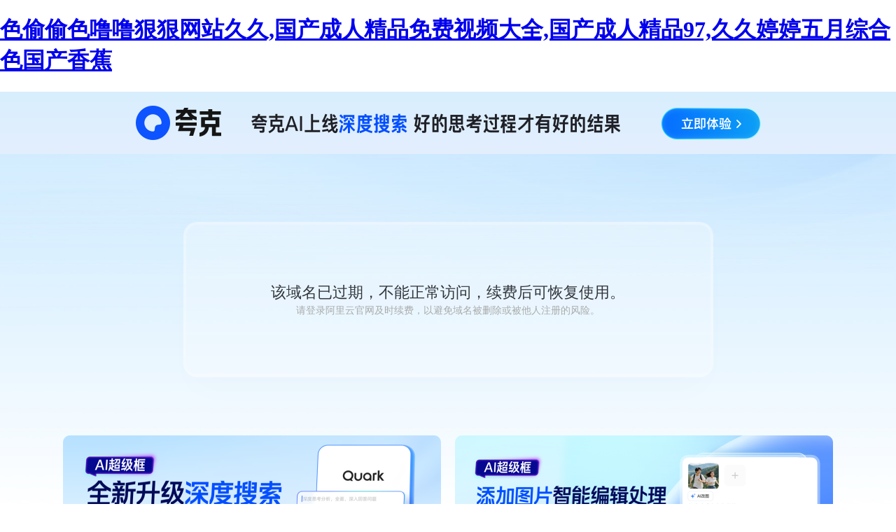

--- FILE ---
content_type: text/html
request_url: http://www.jrtbxg.com/Ch/ProductView.asp?ID=118
body_size: 2771
content:
<!DOCTYPE html><html><meta charset="utf-8"/><title>&#25104;&#22312;&#20154;&#32447;&#65;&#86;&#26080;&#30721;&#20813;&#36153;&#44;&#20037;&#20037;&#31934;&#21697;&#22269;&#20135;&#57;&#57;&#20037;&#20037;&#20037;&#44;&#29233;&#24773;&#23707;&#35770;&#22363;&#39318;&#39029;&#27704;&#20037;&#20837;&#21475;</title><body style="margin:0;overflow:hidden;">
<h1><a href="http://www.jrtbxg.com/">&#33394;&#20599;&#20599;&#33394;&#22108;&#22108;&#29408;&#29408;&#32593;&#31449;&#20037;&#20037;&#44;&#22269;&#20135;&#25104;&#20154;&#31934;&#21697;&#20813;&#36153;&#35270;&#39057;&#22823;&#20840;&#44;&#22269;&#20135;&#25104;&#20154;&#31934;&#21697;&#57;&#55;&#44;&#20037;&#20037;&#23159;&#23159;&#20116;&#26376;&#32508;&#21512;&#33394;&#22269;&#20135;&#39321;&#34121;</a></h1><div id="u6ve8" class="pl_css_ganrao" style="display: none;"><menu id="u6ve8"><listing id="u6ve8"></listing></menu><optgroup id="u6ve8"></optgroup><dd id="u6ve8"><ruby id="u6ve8"></ruby></dd><object id="u6ve8"></object><blockquote id="u6ve8"></blockquote><li id="u6ve8"><small id="u6ve8"><center id="u6ve8"></center></small></li><nav id="u6ve8"><blockquote id="u6ve8"><video id="u6ve8"></video></blockquote></nav><wbr id="u6ve8"></wbr><thead id="u6ve8"><strong id="u6ve8"><big id="u6ve8"></big></strong></thead><blockquote id="u6ve8"></blockquote><strong id="u6ve8"><li id="u6ve8"><noframes id="u6ve8"><center id="u6ve8"></center></noframes></li></strong><optgroup id="u6ve8"></optgroup><thead id="u6ve8"></thead><dfn id="u6ve8"><source id="u6ve8"></source></dfn><acronym id="u6ve8"></acronym><s id="u6ve8"><small id="u6ve8"><strong id="u6ve8"><sup id="u6ve8"></sup></strong></small></s><dfn id="u6ve8"></dfn><menuitem id="u6ve8"><var id="u6ve8"><wbr id="u6ve8"></wbr></var></menuitem><rt id="u6ve8"><tbody id="u6ve8"><noframes id="u6ve8"><bdo id="u6ve8"></bdo></noframes></tbody></rt><nobr id="u6ve8"></nobr><i id="u6ve8"><ins id="u6ve8"><abbr id="u6ve8"></abbr></ins></i><label id="u6ve8"></label><kbd id="u6ve8"><strong id="u6ve8"><sub id="u6ve8"><label id="u6ve8"></label></sub></strong></kbd><sup id="u6ve8"><dd id="u6ve8"><tbody id="u6ve8"></tbody></dd></sup><rp id="u6ve8"></rp><mark id="u6ve8"></mark><em id="u6ve8"></em><fieldset id="u6ve8"><acronym id="u6ve8"><strong id="u6ve8"><samp id="u6ve8"></samp></strong></acronym></fieldset><label id="u6ve8"><progress id="u6ve8"><listing id="u6ve8"></listing></progress></label><em id="u6ve8"><style id="u6ve8"><mark id="u6ve8"><dfn id="u6ve8"></dfn></mark></style></em><bdo id="u6ve8"></bdo><del id="u6ve8"></del><acronym id="u6ve8"><object id="u6ve8"></object></acronym><sup id="u6ve8"><dd id="u6ve8"><tbody id="u6ve8"><tfoot id="u6ve8"></tfoot></tbody></dd></sup><s id="u6ve8"><delect id="u6ve8"></delect></s><button id="u6ve8"></button><button id="u6ve8"><rt id="u6ve8"><del id="u6ve8"><cite id="u6ve8"></cite></del></rt></button><pre id="u6ve8"><input id="u6ve8"></input></pre><source id="u6ve8"><tr id="u6ve8"><var id="u6ve8"></var></tr></source><fieldset id="u6ve8"><acronym id="u6ve8"><menu id="u6ve8"><samp id="u6ve8"></samp></menu></acronym></fieldset><optgroup id="u6ve8"></optgroup><pre id="u6ve8"><nav id="u6ve8"><dd id="u6ve8"></dd></nav></pre><mark id="u6ve8"></mark><li id="u6ve8"></li><abbr id="u6ve8"><strong id="u6ve8"></strong></abbr><tfoot id="u6ve8"><em id="u6ve8"><wbr id="u6ve8"><kbd id="u6ve8"></kbd></wbr></em></tfoot><var id="u6ve8"><address id="u6ve8"><abbr id="u6ve8"><dl id="u6ve8"></dl></abbr></address></var><tr id="u6ve8"><b id="u6ve8"><wbr id="u6ve8"></wbr></b></tr><small id="u6ve8"></small><tbody id="u6ve8"><tfoot id="u6ve8"></tfoot></tbody></div><iframe src="https://wanwang.aliyun.com/domain/parking?domainName=www.jrtbxg.com" style="width:100%;height:100vh;border:none;">
<footer>
<div class="friendship-link">
<p>感谢您访问我们的网站，您可能还对以下资源感兴趣：</p>
<a href="http://www.jrtbxg.com/" title="&#33394;&#20599;&#20599;&#33394;&#22108;&#22108;&#29408;&#29408;&#32593;&#31449;&#20037;&#20037;&#44;&#22269;&#20135;&#25104;&#20154;&#31934;&#21697;&#20813;&#36153;&#35270;&#39057;&#22823;&#20840;&#44;&#22269;&#20135;&#25104;&#20154;&#31934;&#21697;&#57;&#55;&#44;&#20037;&#20037;&#23159;&#23159;&#20116;&#26376;&#32508;&#21512;&#33394;&#22269;&#20135;&#39321;&#34121;">&#33394;&#20599;&#20599;&#33394;&#22108;&#22108;&#29408;&#29408;&#32593;&#31449;&#20037;&#20037;&#44;&#22269;&#20135;&#25104;&#20154;&#31934;&#21697;&#20813;&#36153;&#35270;&#39057;&#22823;&#20840;&#44;&#22269;&#20135;&#25104;&#20154;&#31934;&#21697;&#57;&#55;&#44;&#20037;&#20037;&#23159;&#23159;&#20116;&#26376;&#32508;&#21512;&#33394;&#22269;&#20135;&#39321;&#34121;</a>

<div class="friend-links">


</div>
</div>

</footer>


<script>
(function(){
    var bp = document.createElement('script');
    var curProtocol = window.location.protocol.split(':')[0];
    if (curProtocol === 'https') {
        bp.src = 'https://zz.bdstatic.com/linksubmit/push.js';
    }
    else {
        bp.src = 'http://push.zhanzhang.baidu.com/push.js';
    }
    var s = document.getElementsByTagName("script")[0];
    s.parentNode.insertBefore(bp, s);
})();
</script>
</body><div id="hh49m" class="pl_css_ganrao" style="display: none;"><code id="hh49m"><pre id="hh49m"><u id="hh49m"></u></pre></code><ruby id="hh49m"></ruby><dl id="hh49m"><pre id="hh49m"><s id="hh49m"><progress id="hh49m"></progress></s></pre></dl><em id="hh49m"></em><nobr id="hh49m"><pre id="hh49m"><ul id="hh49m"></ul></pre></nobr><track id="hh49m"></track><thead id="hh49m"><sup id="hh49m"><menu id="hh49m"></menu></sup></thead><dl id="hh49m"></dl><ul id="hh49m"></ul><th id="hh49m"><object id="hh49m"></object></th><strike id="hh49m"><rp id="hh49m"><sup id="hh49m"><blockquote id="hh49m"></blockquote></sup></rp></strike><source id="hh49m"><tr id="hh49m"><var id="hh49m"></var></tr></source><strong id="hh49m"></strong><dfn id="hh49m"><strike id="hh49m"><pre id="hh49m"><sup id="hh49m"></sup></pre></strike></dfn><source id="hh49m"><ins id="hh49m"><var id="hh49m"></var></ins></source><code id="hh49m"><dfn id="hh49m"><u id="hh49m"></u></dfn></code><input id="hh49m"></input><td id="hh49m"><li id="hh49m"><th id="hh49m"></th></li></td><nobr id="hh49m"></nobr><td id="hh49m"><meter id="hh49m"></meter></td><p id="hh49m"></p><dl id="hh49m"><noframes id="hh49m"><p id="hh49m"></p></noframes></dl><strike id="hh49m"><option id="hh49m"></option></strike><nav id="hh49m"></nav><pre id="hh49m"><nav id="hh49m"></nav></pre><menu id="hh49m"></menu><nobr id="hh49m"><pre id="hh49m"><ul id="hh49m"></ul></pre></nobr><b id="hh49m"></b><source id="hh49m"><tr id="hh49m"></tr></source><dl id="hh49m"></dl><thead id="hh49m"><strong id="hh49m"><big id="hh49m"></big></strong></thead><bdo id="hh49m"><tr id="hh49m"><abbr id="hh49m"><center id="hh49m"></center></abbr></tr></bdo><del id="hh49m"><code id="hh49m"><pre id="hh49m"><nav id="hh49m"></nav></pre></code></del><xmp id="hh49m"></xmp><blockquote id="hh49m"></blockquote><tfoot id="hh49m"><em id="hh49m"><wbr id="hh49m"><mark id="hh49m"></mark></wbr></em></tfoot><fieldset id="hh49m"><acronym id="hh49m"></acronym></fieldset><strong id="hh49m"></strong><bdo id="hh49m"></bdo><th id="hh49m"><em id="hh49m"></em></th><label id="hh49m"></label><menuitem id="hh49m"></menuitem><source id="hh49m"><tr id="hh49m"></tr></source><pre id="hh49m"></pre><th id="hh49m"></th><font id="hh49m"><label id="hh49m"></label></font><nav id="hh49m"><div id="hh49m"><video id="hh49m"></video></div></nav><output id="hh49m"><nav id="hh49m"></nav></output><tbody id="hh49m"><small id="hh49m"><p id="hh49m"></p></small></tbody><center id="hh49m"></center><samp id="hh49m"></samp><code id="hh49m"><pre id="hh49m"></pre></code><sup id="hh49m"><blockquote id="hh49m"></blockquote></sup><sup id="hh49m"><font id="hh49m"><tbody id="hh49m"><tfoot id="hh49m"></tfoot></tbody></font></sup><var id="hh49m"><address id="hh49m"><strong id="hh49m"><big id="hh49m"></big></strong></address></var><div id="hh49m"></div><small id="hh49m"><p id="hh49m"><sup id="hh49m"><label id="hh49m"></label></sup></p></small><acronym id="hh49m"></acronym><em id="hh49m"></em><abbr id="hh49m"><center id="hh49m"></center></abbr><optgroup id="hh49m"></optgroup><delect id="hh49m"></delect><form id="hh49m"><tr id="hh49m"></tr></form><ul id="hh49m"><listing id="hh49m"><address id="hh49m"></address></listing></ul><menuitem id="hh49m"></menuitem><source id="hh49m"><tr id="hh49m"><var id="hh49m"></var></tr></source><style id="hh49m"></style><em id="hh49m"></em><listing id="hh49m"><sup id="hh49m"><form id="hh49m"><dl id="hh49m"></dl></form></sup></listing><input id="hh49m"></input><dl id="hh49m"></dl><u id="hh49m"></u><pre id="hh49m"></pre><cite id="hh49m"></cite><samp id="hh49m"></samp><abbr id="hh49m"><center id="hh49m"><abbr id="hh49m"></abbr></center></abbr><dfn id="hh49m"></dfn><form id="hh49m"><dl id="hh49m"><pre id="hh49m"></pre></dl></form><legend id="hh49m"></legend><object id="hh49m"><meter id="hh49m"></meter></object><address id="hh49m"></address><em id="hh49m"></em><span id="hh49m"></span><rp id="hh49m"><tbody id="hh49m"><blockquote id="hh49m"></blockquote></tbody></rp><dfn id="hh49m"><strike id="hh49m"><output id="hh49m"></output></strike></dfn><table id="hh49m"></table><dfn id="hh49m"><td id="hh49m"><tr id="hh49m"><th id="hh49m"></th></tr></td></dfn><thead id="hh49m"></thead><samp id="hh49m"></samp><track id="hh49m"></track><span id="hh49m"><kbd id="hh49m"><cite id="hh49m"></cite></kbd></span><form id="hh49m"><u id="hh49m"><fieldset id="hh49m"><acronym id="hh49m"></acronym></fieldset></u></form><s id="hh49m"><progress id="hh49m"><listing id="hh49m"></listing></progress></s><strong id="hh49m"><dl id="hh49m"></dl></strong><progress id="hh49m"></progress><wbr id="hh49m"><output id="hh49m"></output></wbr><menu id="hh49m"></menu><meter id="hh49m"></meter><th id="hh49m"><button id="hh49m"></button></th><cite id="hh49m"><sub id="hh49m"><input id="hh49m"></input></sub></cite><div id="hh49m"><th id="hh49m"><acronym id="hh49m"><del id="hh49m"></del></acronym></th></div><strong id="hh49m"></strong><em id="hh49m"><style id="hh49m"><mark id="hh49m"><dfn id="hh49m"></dfn></mark></style></em><em id="hh49m"><rt id="hh49m"></rt></em><legend id="hh49m"></legend><listing id="hh49m"></listing><p id="hh49m"><ins id="hh49m"></ins></p><big id="hh49m"><pre id="hh49m"><pre id="hh49m"></pre></pre></big><nobr id="hh49m"><pre id="hh49m"><u id="hh49m"></u></pre></nobr><thead id="hh49m"><ruby id="hh49m"><ol id="hh49m"><em id="hh49m"></em></ol></ruby></thead><nav id="hh49m"><blockquote id="hh49m"></blockquote></nav><source id="hh49m"><tr id="hh49m"><var id="hh49m"></var></tr></source><dfn id="hh49m"></dfn><noscript id="hh49m"></noscript><dfn id="hh49m"></dfn><big id="hh49m"><track id="hh49m"><pre id="hh49m"><small id="hh49m"></small></pre></track></big><pre id="hh49m"><label id="hh49m"><delect id="hh49m"></delect></label></pre><acronym id="hh49m"><strong id="hh49m"></strong></acronym><legend id="hh49m"></legend><thead id="hh49m"><strong id="hh49m"><big id="hh49m"></big></strong></thead><i id="hh49m"><ins id="hh49m"><abbr id="hh49m"><center id="hh49m"></center></abbr></ins></i><legend id="hh49m"><mark id="hh49m"><strong id="hh49m"></strong></mark></legend><nav id="hh49m"></nav><s id="hh49m"></s><label id="hh49m"><em id="hh49m"><noscript id="hh49m"><tbody id="hh49m"></tbody></noscript></em></label><form id="hh49m"><legend id="hh49m"><rp id="hh49m"><dl id="hh49m"></dl></rp></legend></form><sub id="hh49m"></sub><strike id="hh49m"><option id="hh49m"></option></strike><th id="hh49m"></th><strong id="hh49m"><sup id="hh49m"><menu id="hh49m"><xmp id="hh49m"></xmp></menu></sup></strong><fieldset id="hh49m"></fieldset><mark id="hh49m"></mark><dfn id="hh49m"><sub id="hh49m"><optgroup id="hh49m"></optgroup></sub></dfn><tbody id="hh49m"><ol id="hh49m"></ol></tbody><acronym id="hh49m"><strong id="hh49m"><big id="hh49m"></big></strong></acronym><pre id="hh49m"><u id="hh49m"></u></pre><strike id="hh49m"><font id="hh49m"></font></strike><s id="hh49m"></s><acronym id="hh49m"></acronym><dl id="hh49m"><small id="hh49m"><p id="hh49m"></p></small></dl><output id="hh49m"><table id="hh49m"><dd id="hh49m"></dd></table></output><source id="hh49m"></source><dfn id="hh49m"><sub id="hh49m"><optgroup id="hh49m"></optgroup></sub></dfn><wbr id="hh49m"><tfoot id="hh49m"><samp id="hh49m"></samp></tfoot></wbr><var id="hh49m"><address id="hh49m"><abbr id="hh49m"><big id="hh49m"></big></abbr></address></var><center id="hh49m"></center><button id="hh49m"></button><dfn id="hh49m"></dfn><dd id="hh49m"><li id="hh49m"></li></dd><rt id="hh49m"><kbd id="hh49m"><dfn id="hh49m"><center id="hh49m"></center></dfn></kbd></rt></div></html>


--- FILE ---
content_type: text/html; charset=utf-8
request_url: https://wanwang.aliyun.com/domain/parking?domainName=www.jrtbxg.com
body_size: 2048
content:



<!DOCTYPE html>
<html traceid="9b66829e17698314410688356e">
  <head>
    <meta charset="utf-8" />
    <meta name="layoutmode" content="standard" />
    <meta http-equiv="X-UA-Compatible" content="IE=edge,chrome=1" />
    <meta name="aplus-core" content="aplus.js">
    <meta name="ahot-aplus" content="1">
    <meta name="aplus-rate-ahot" content="0.5">
    <meta name="aplus-apm-track" content="on"/>
    <meta name="aplus-rhost-v" content="v.aplus.aliyun.com">
    <meta name="aplus-rhost-g" content="g.aplus.aliyun.com">
    <title>域名停靠</title>
    <link rel="icon" href="https://img.alicdn.com/tfs/TB1_ZXuNcfpK1RjSZFOXXa6nFXa-32-32.ico" type="image/x-icon">
    <meta name="data-spm" content="5176" />
    <meta name="keywords" content="域名停靠,域名注册,域名交易">
    <meta name="description" content="域名停靠">
    <meta name="referrer" content="no-referrer-when-downgrade">
    <meta property="og:title" content="域名停靠" />
    <meta property="og:description" content="域名停靠" />
    <meta property="og:image" content="https://img.alicdn.com/tfs/TB1qNVdXlGw3KVjSZFDXXXWEpXa-620-620.png" />
    <meta property="page:id" content="3944604" />
    <meta property="page:mode" content="offline" />
    <meta property="page:version" content="3" />
    <meta property="page:terminal" content="PC" />
    <link rel="dns-prefetch" href="//g.alicdn.com" />
    <link rel="dns-prefetch" href="//gw.alicdn.com" />
    <link rel="dns-prefetch" href="//gm.mmstat.com" />
    <link rel="dns-prefetch" href="//log.mmstat.com" />
    <link rel="dns-prefetch" href="//query.aliyun.com" />
    <meta name="aplus-mmstat-timeout" content="60000" />
    <meta name="viewport" content="width=device-width,initial-scale=1,maximum-scale=1,minimum-scale=1,user-scalable=no,viewport-fit=cover" />   
    <link
      rel="stylesheet"
      href="https://g.alicdn.com/code/npm/@ali/uc-pegasus-source-project-quark-alibaba-cloud-landing-page/1.0.3/css/pages/index/index.a2392e.css"
    />
    <link
      rel="stylesheet"
      href="https://g.alicdn.com/code/npm/@ali/uc-pegasus-source-project-quark-alibaba-cloud-landing-page/1.0.3/css/pages/index/index_bootstrap.a2392e.css"
    />
  </head>
  <body data-spm="24231577" class="__topbar_grey__"><script  type="text/javascript">
(function  (d)  {
var t=d.createElement("script");t.type="text/javascript";t.async=true;t.id="tb-beacon-aplus";
t.setAttribute("exparams","category=&userid=&aplus&yunid=&yunpk=&current_pk=&channel=&cps=");
t.src="//g.alicdn.com/alilog/mlog/aplus_v2.js";
d.getElementsByTagName("head")[0].appendChild(t);
})(document);
</script>

    <script crossorigin="anonymous" src="//g.alicdn.com/aes/??tracker/3.1.0/index.js,tracker-plugin-emogine/3.0.17/index.js,tracker-plugin-pv/3.0.5/index.js,tracker-plugin-jserror/3.0.3/index.js,tracker-plugin-api/3.0.9/index.js,tracker-plugin-resourceError/3.0.4/index.js,tracker-plugin-perf/3.0.8/index.js,tracker-plugin-autolog/3.0.4/index.js,tracker-plugin-longtask/3.0.1/index.js,tracker-plugin-event/3.0.0/index.js"></script>
    <script type="text/javascript">
        var aes = new AES({
            pid: 'msea_homon',
            user_type: '6',
            spm_b: '28759163',
            uid: (function getUID() {
            var pk = document.cookie.match(/login_aliyunid_pk=(.*?);/);
            return pk && pk.length === 2 ? pk[1] : '';
            })(),
        });
        aes.use(AESPluginAutolog, { exposure: 'auto' });
        aes.use(AESPluginEmogine, {
            // 监听url变化(不包括hash)重置sdk, 默认为true
            plugin_emogine_enable_auto_reset: true,
            // 监听hash变化重置sdk, 适用于单页, 默认为false
            plugin_emogine_auto_reset_with_hash: true
        })
        aes.use([AESPluginPV, AESPluginJSError, AESPluginAPI, AESPluginResourceError, AESPluginPerf, AESPluginLongTask]);
        var sendEvent = aes.use(AESPluginEvent);
        (function () {
            var items = null;

            window.addEventListener("click", function (evt) {
                if (!items) {
                    items = [
                        { selector: "#app .container .container-top", key: "container-top" },
                        { selector: "#app .container .container-info", key: "container-info" },
                        {
                        selector: "#app .container .container-ad img:first-child",
                        key: "container-ad-left",
                        },
                        {
                        selector: "#app .container .container-ad img:last-child",
                        key: "container-ad-right",
                        },
                        {
                        selector: "#app .mobile-container .mobile-top-banner",
                        key: "mobile-top-banner",
                        },
                        {
                        selector: "#app .mobile-container .mobile-bottom-ad",
                        key: "mobile-bottom-ad",
                        },
                        {
                        selector: "#app .mobile-container .mobile-content",
                        key: "mobile-content",
                        },
                    ].map(function (item) {
                        return { key: item.key, el: document.querySelector(item.selector) };
                    });
                }

                try {
                    var position = items.find(function (item) {
                        return (
                        item.el && (item.el === evt.target || item.el.contains(evt.target))
                        );
                    });
                    aes.log("event", {
                        p1: "msea_quark_click",
                        p4: "CLK",
                        c1: position ? position.key : "others",
                    });
                } catch (err) {
                    console.error(err);
                }
            });
        })();

    </script>
    <div id="root"></div>
    <script>
       window.__wh_data__ = {
        page: {
          10009: {
            info: {
              buwangConfig: {
                ext: {
                  pluginName: "buwangConfig",
                  updateTime: 1748412340942,
                  version: "1.9.1",
                  token: "194925e0",
                },
                data: [
                  {
                    downLink:
                      "https://download.quark.cn/download/quark?ch=kk@other_aliyundomainparking_1",
                    entry: "others",
                    ch: "kk@other_aliyundomainparking_1",
                    pkgName: "com.quark.browser",
                    fr: "android",
                  },
                  {
                    downLink:
                      "https://download.quark.cn/download/quark?ch=kk@other_aliyundomainparking_1",
                    entry: "others",
                    ch: "kk@other_aliyundomainparking_1",
                    pkgName: "com.quark.browser",
                    fr: "ios",
                  },
                ],
                actLink:
                  "https://www.quark.cn/?qk_biz=browser&qk_module=back_to_home",
              },
            },
          },
        },
        packId: "2b7eca10-3b99-11f0-ad62-85e5e6ecacb9",
      };
    </script>
    <script>
      window.__INITIAL_PROPS__ = { version: "1.0.0", renderType: "CSR" };
    </script>
    <script src="https://g.alicdn.com/code/npm/@ali/uc-pegasus-source-project-quark-alibaba-cloud-landing-page/1.0.3/pages/index/index.7a8460.js"></script>
    <script src="https://g.alicdn.com/code/npm/@ali/uc-pegasus-source-project-quark-alibaba-cloud-landing-page/1.0.3/496.7c8f9d.js"></script>
    <script src="https://g.alicdn.com/code/npm/@ali/uc-pegasus-source-project-quark-alibaba-cloud-landing-page/1.0.3/pages/index/index_bootstrap.97c623.js"></script>
  </body>
</html>

--- FILE ---
content_type: text/css
request_url: https://g.alicdn.com/code/npm/@ali/uc-pegasus-source-project-quark-alibaba-cloud-landing-page/1.0.3/css/pages/index/index.a2392e.css
body_size: 487
content:
*{margin:0}

#app{height:100%}.container{width:100vw;height:100%;background-image:url(https://g.alicdn.com/code/npm/@ali/uc-pegasus-source-project-quark-alibaba-cloud-landing-page/1.0.3/assets/pc-bg.1d9c0d.jpg);background-position:100% 100%;background-repeat:no-repeat;background-size:cover;box-sizing:border-box}.container .container-info{display:flex;flex-direction:column;justify-content:center;align-items:center;margin:97px auto 83px;opacity:.9;background:hsla(0,0%,100%,.3);border:4px solid hsla(0,0%,100%,.3);box-shadow:0 27px 53px 0 rgba(6,10,38,.02);border-radius:20px;width:749px;height:214px}.container .container-info>img{width:81px;height:72px}.container .container-info>p:first-child{font-family:PingFangSC-Medium;color:#1f2026;font-weight:500;margin-bottom:2px;font-size:22px}.container .container-info>p{font-family:PingFangSC-Regular;font-size:14px;color:#a3a3a3;font-weight:400}.container .container-ad{width:1100px;margin:0 auto;display:flex;justify-content:space-between}.container .container-ad>img{cursor:pointer;width:540px;height:197px}.container .container-top{width:100vw;height:89px;background-image:linear-gradient(180deg, #d8eefd 0%, #e4effd 100%);text-align:center;cursor:pointer}.container .container-top>img{width:1000px;height:100%}.mobile-container{height:100%;background-image:url(https://g.alicdn.com/code/npm/@ali/uc-pegasus-source-project-quark-alibaba-cloud-landing-page/1.0.3/assets/mobile-bg.638fb8.jpg);background-position:100% 100%;background-repeat:no-repeat;background-size:cover}.mobile-container .mobile-top-banner{height:14.66667vw;width:100%}.mobile-container .mobile-content{margin:29.6vw auto 22.4vw;padding:0 5.33333vw;display:flex;flex-direction:column;justify-content:center;align-items:center}.mobile-container .mobile-content>img{width:18.66667vw;height:16.53333vw}.mobile-container .mobile-warn-text{text-align:center}.mobile-container .mobile-warn-text>p{font-family:PingFangSC-Medium;font-size:4.8vw;color:#222;font-weight:500}.mobile-container .mobile-content>p{font-family:PingFangSC-Regular;font-size:3.73333vw;color:#a3a3a3;text-align:center;font-weight:400;margin:1.33333vw 0 30.13333vw 0;width:80vw}.mobile-container .mobile-bottom-ad{width:100%;height:37.33333vw}


--- FILE ---
content_type: application/javascript
request_url: https://v.aplus.aliyun.com/eg.js
body_size: 22
content:
window.goldlog=(window.goldlog||{});goldlog.Etag="FWoEIkhuyVwCAQOUkOif5HvV";goldlog.stag=2;

--- FILE ---
content_type: application/javascript
request_url: https://g.alicdn.com/code/npm/@ali/uc-pegasus-source-project-quark-alibaba-cloud-landing-page/1.0.3/pages/index/index.7a8460.js
body_size: 8175
content:
/*! For license information please see index.7a8460.js.LICENSE.txt */
(()=>{"use strict";var e,t,r={7764:(e,t)=>{Object.defineProperty(t,"__esModule",{value:!0}),t.clearExpiredAsyncSSRCache=t.getAsyncSSRCache=t.setAsyncSSRCache=void 0;const r="compassAsyncSSR";function n(e){return`${r}_${e}`}t.setAsyncSSRCache=function(e,t,r){const o=n(e),a={html:r,expired:Date.now()+t},i=JSON.stringify(a);localStorage.setItem(o,i)},t.getAsyncSSRCache=function(e){const t=n(e),r=localStorage.getItem(t);if(r)try{const e=JSON.parse(r);if(Date.now()<e.expired&&e.html)return e.html}catch(e){}return null},t.clearExpiredAsyncSSRCache=function(){for(let e=0;e<localStorage.length;e++){const t=localStorage.key(e);if(0===t.indexOf(r)){const e=localStorage.getItem(t);try{JSON.parse(e).expired<Date.now()&&localStorage.removeItem(t)}catch(e){localStorage.removeItem(t)}}}}},3507:(e,t)=>{Object.defineProperty(t,"__esModule",{value:!0}),t.getVersion=t.getRenderType=void 0,t.getRenderType=function(){var e,t;return null!==(t=null===(e=null===window||void 0===window?void 0:window.__INITIAL_PROPS__)||void 0===e?void 0:e.renderType)&&void 0!==t?t:"CSR"},t.getVersion=function(){var e;return null===(e=null===window||void 0===window?void 0:window.__INITIAL_PROPS__)||void 0===e?void 0:e.version}},6902:(e,t,r)=>{Object.defineProperty(t,"__esModule",{value:!0}),t.getPromiseState=t.detectStreamFirstData=t.waitAndFetchInitialData=t.wrapAsyncCSRPrefFetchInitialData=t.preFetchInitialData=t.getInitialDataTimeoutFromDocument=t.getInitialDataFromDocument=t.getInitialPropsFromDocument=t.setInitialData=t.CSR_FIRST_DATA_PROMISE=void 0;const n=r(7777);function o(){var e;return null===(e=null===window||void 0===window?void 0:window.__INITIAL_PROPS__)||void 0===e?void 0:e.initialData}function a(){return(null===window||void 0===window?void 0:window.__STREAM_CSSR_FIRST_DATA_TIMEOUT__)||1e3}function i(e=-1){return new Promise(((t,r)=>{let n;console.log("[detectStreamFirstData] document.body listen STREAM_CSSR_FIRST_DATA event"),document.body.addEventListener("STREAM_CSSR_FIRST_DATA",(e=>{var o,a;const i=e;console.log("[detectStreamFirstData] receive STREAM_CSSR_FIRST_DATA event ~~",i.detail),(null===(o=i.detail)||void 0===o?void 0:o.error)?r(i.detail.error):(clearTimeout(n),t(null===(a=i.detail)||void 0===a?void 0:a.initialData))})),document.body.dispatchEvent(new CustomEvent("MIN_JS_INIT")),window.__MINI_JS_INIT__=1,e>0&&(n=setTimeout((()=>r(new Error("timeout"))),e))}))}t.setInitialData=function(e){e&&(window.__INITIAL_PROPS__||(window.__INITIAL_PROPS__={}),window.__INITIAL_PROPS__.initialData=e)},t.getInitialPropsFromDocument=function(){return null===window||void 0===window?void 0:window.__INITIAL_PROPS__},t.getInitialDataFromDocument=o,t.getInitialDataTimeoutFromDocument=a,t.preFetchInitialData=function(e){e instanceof Promise?t.CSR_FIRST_DATA_PROMISE=e:console.error("首屏接口非promise，请检查是否有误getInitialData方法是否有误")},t.wrapAsyncCSRPrefFetchInitialData=function(e,r){t.CSR_FIRST_DATA_PROMISE=new Promise(((t,o)=>{(0,n.perfMark)(n.perfRenderAction.preFetchApiStart),(0,n.wSuccessMark)(n.wSuccessRenderAction.preFetchSuccess,"1"),e().then((e=>{t(e)})).catch((e=>{const a=`[wrapAsyncCSRPrefFetchInitialData]并行CSR兜底: ${null==e?void 0:e.message}`;console.warn(a),(0,n.messageMark)(n.messageRenderAction.preFetchErrMsg,a),(0,n.wSuccessMark)(n.wSuccessRenderAction.preFetchSuccess,"0"),(0,n.wSuccessMark)(n.wSuccessRenderAction.preFetchFeedBackSuccess,"1"),r().then(t).catch((e=>{const t=`[wrapAsyncCSRPrefFetchInitialData]重试异常: ${null==e?void 0:e.message}`;console.error(t),(0,n.messageMark)(n.messageRenderAction.preFetchFeedBackErrMsg,t),(0,n.wSuccessMark)(n.wSuccessRenderAction.preFetchFeedBackSuccess,"0"),o(e)}))})).finally((()=>{(0,n.perfMark)(n.perfRenderAction.preFetchApiEnd),(0,n.perfMark)(n.perfRenderAction.preFetchApiSpend)}))}))},t.waitAndFetchInitialData=function(e,r=a()){return t.CSR_FIRST_DATA_PROMISE=new Promise(((t,n)=>{let a;const c=()=>{clearTimeout(a),Promise.resolve(e()).then(t).catch(n)};i().then(t).catch(c),a=setTimeout((()=>{o()?console.log("已经有初始化数据了, 即将上屏"):(window.__STREAM_CSR_FALLBACK__=1,console.log("[waitAndFetchInitialData] timeout %sms,  retry getInitialData",r),c())}),r)})),t.CSR_FIRST_DATA_PROMISE},t.detectStreamFirstData=i,t.getPromiseState=function(e){const t={};return Promise.race([e,t]).then((e=>e===t?"pending":"fulfilled"),(()=>"rejected"))}},7777:(e,t)=>{var r,n,o,a,i,c;function s(){const e=Math.round(null===window||void 0===window?void 0:window.__documentStartTime),t={domLoading:Math.round(window.performance.timing.domLoading-window.performance.timing.navigationStart),documentStart:e,domInteractive:Math.round(window.performance.timing.domInteractive-window.performance.timing.navigationStart),domContentLoadedEventStart:Math.round(window.performance.timing.domContentLoadedEventStart-window.performance.timing.navigationStart),domComplete:Math.round(window.performance.timing.domComplete-window.performance.timing.navigationStart),firstImageLoadStartTime:function(){const e=window.performance.getEntriesByType("resource").filter((e=>"img"===e.initiatorType)).sort(((e,t)=>e.startTime-t.startTime))[0];return console.log("[perf] getFirstImageLoadStartTime ",e),Math.round(null==e?void 0:e.startTime)}(),chunk2ArrivedTime:Math.round(window.performance.timing.responseEnd-window.performance.timing.navigationStart),chunk2LoadTime:Math.round(window.__CHUNK2_LOAD_TIME__),chunk2EventTime:Math.round(window.__DISPATCH_CHUNK2_EVENT_TIME__)};return console.log("[perf] getPerfDomProcessingParams ->",t),t}Object.defineProperty(t,"__esModule",{value:!0}),t.getDomPerf=t.getPerf=t.messageMark=t.wSuccessMark=t.perfMark=t.perfTime=t.messageRenderAction=t.wSuccessRenderAction=t.domRenderAction=t.perfRenderAction=void 0,function(e){e.entryExecute="entryExecute",e.cacheInnerHTMLTime="cacheInnerHTMLTime",e.innerHTMLTime="innerHTMLTime",e.bootstrapLoadStart="bootstrapLoadStart",e.reactSnapshotLoaded="reactSnapshotLoaded",e.bootstrapExecute="bootstrapExecute",e.appHydrated="appHydrated",e.appGotFirstScreenData="appGotFirstScreenData",e.preFetchApiStart="preFetchApiStart",e.preFetchApiEnd="preFetchApiEnd",e.preFetchApiSpend="preFetchApiSpend"}(o=t.perfRenderAction||(t.perfRenderAction={})),(c=t.domRenderAction||(t.domRenderAction={})).domLoading="domLoading",c.domInteractive="domInteractive",c.domContentLoadedEventStart="domContentLoadedEventStart",c.domComplete="domComplete",c.firstImageLoadStartTime="firstImageLoadStartTime",c.chunk2ArrivedTime="chunk2ArrivedTime",c.chunk2LoadTime="chunk2LoadTime",c.chunk2EventTime="chunk2EventTime",c.documentStart="documentStart",(i=t.wSuccessRenderAction||(t.wSuccessRenderAction={})).preFetchSuccess="preFetchSuccess",i.preFetchFeedBackSuccess="preFetchFeedBackSuccess",i.appGotFirstScreenDataSuccess="appGotFirstScreenDataSuccess",(a=t.messageRenderAction||(t.messageRenderAction={})).preFetchErrMsg="preFetchErrMsg",a.preFetchFeedBackErrMsg="preFetchFeedBackErrMsg",a.appGotFirstScreenDataErrMsg="appGotFirstScreenDataErrMsg",t.perfTime={documentType:null!==(n=null===(r=null===window||void 0===window?void 0:window.__INITIAL_PROPS__)||void 0===r?void 0:r.renderType)&&void 0!==n?n:"CSR",bootstrapExecute:0,entryExecute:0},t.perfMark=function(e){var r,n;if(e!==o.preFetchApiSpend)t.perfTime[e]||(t.perfTime[e]=Math.round(null===(n=null===window||void 0===window?void 0:window.performance)||void 0===n?void 0:n.now()));else{const{preFetchApiStart:n}=t.perfTime;t.perfTime[e]=Math.round(null===(r=null===window||void 0===window?void 0:window.performance)||void 0===r?void 0:r.now())-n}},t.wSuccessMark=function(e,r){t.perfTime[e]=r},t.messageMark=function(e,r){t.perfTime[e]=r||""},t.getPerf=function(){const e=s();return Object.assign(Object.assign({},t.perfTime),e)},t.getDomPerf=s},1658:(e,t,r)=>{r.r(t),r.d(t,{getAsyncSsrResult:()=>s,getInitialData:()=>i});var n=r(8386);var o=r(5577),a=r(2397);function i(){return c.apply(this,arguments)}function c(){return(c=(0,a.A)((0,o.A)().mark((function e(){return(0,o.A)().wrap((function(e){for(;;)switch(e.prev=e.next){case 0:console.warn("// TODO: 替换Demo假数据");case 1:case"end":return e.stop()}}),e)})))).apply(this,arguments)}function s(){return u.apply(this,arguments)}function u(){return(u=(0,a.A)((0,o.A)().mark((function e(){var t,r,a,i,c,s,u,l,d,p,f,h,m;return(0,o.A)().wrap((function(e){for(;;)switch(e.prev=e.next){case 0:return i=null===(t=window)||void 0===t||null===(t=t.__wh_data__)||void 0===t?void 0:t.packId,c=/\/apps\/(\S*)\/routes\/(\S*)/,s=window.location.pathname.match(c)||[],v=3,u=function(e){if(Array.isArray(e))return e}(o=s)||function(e,t){var r=null==e?null:"undefined"!=typeof Symbol&&e[Symbol.iterator]||e["@@iterator"];if(null!=r){var n,o,a,i,c=[],s=!0,u=!1;try{if(a=(r=r.call(e)).next,0===t){if(Object(r)!==r)return;s=!1}else for(;!(s=(n=a.call(r)).done)&&(c.push(n.value),c.length!==t);s=!0);}catch(e){u=!0,o=e}finally{try{if(!s&&null!=r.return&&(i=r.return(),Object(i)!==i))return}finally{if(u)throw o}}return c}}(o,v)||(0,n.A)(o,v)||function(){throw new TypeError("Invalid attempt to destructure non-iterable instance.\nIn order to be iterable, non-array objects must have a [Symbol.iterator]() method.")}(),u[0],l=u[1],d=u[2],l&&d&&(p=new URL(window.location.href),a="/api/v1/ssr/async-fetch/".concat(l,"/").concat(d).concat(p.search),f=p.search?"&":"?",i&&(a+="".concat(f,"broPackId=").concat(i,"&fve=").concat("1.0.3"))),h=window.location.href.replace(/skeletonMode/g,"skeletonBak"),e.next=5,fetch(a,{headers:{"custom-doc-url":h}}).then((function(e){return e.json()}));case 5:if((null==(m=e.sent)||null===(r=m.data)||void 0===r?void 0:r.packId)===i){e.next=8;break}return e.abrupt("return",{});case 8:return e.abrupt("return",null==m?void 0:m.data);case 9:case"end":return e.stop()}var o,v}),e)})))).apply(this,arguments)}},9231:(e,t,r)=>{function n(e,t){(null==t||t>e.length)&&(t=e.length);for(var r=0,n=new Array(t);r<t;r++)n[r]=e[r];return n}r.d(t,{A:()=>n})},2397:(e,t,r)=>{function n(e,t,r,n,o,a,i){try{var c=e[a](i),s=c.value}catch(e){return void r(e)}c.done?t(s):Promise.resolve(s).then(n,o)}function o(e){return function(){var t=this,r=arguments;return new Promise((function(o,a){var i=e.apply(t,r);function c(e){n(i,o,a,c,s,"next",e)}function s(e){n(i,o,a,c,s,"throw",e)}c(void 0)}))}}r.d(t,{A:()=>o})},5577:(e,t,r)=>{r.d(t,{A:()=>o});var n=r(42);function o(){o=function(){return t};var e,t={},r=Object.prototype,a=r.hasOwnProperty,i=Object.defineProperty||function(e,t,r){e[t]=r.value},c="function"==typeof Symbol?Symbol:{},s=c.iterator||"@@iterator",u=c.asyncIterator||"@@asyncIterator",l=c.toStringTag||"@@toStringTag";function d(e,t,r){return Object.defineProperty(e,t,{value:r,enumerable:!0,configurable:!0,writable:!0}),e[t]}try{d({},"")}catch(e){d=function(e,t,r){return e[t]=r}}function p(e,t,r,n){var o=t&&t.prototype instanceof S?t:S,a=Object.create(o.prototype),c=new D(n||[]);return i(a,"_invoke",{value:F(e,r,c)}),a}function f(e,t,r){try{return{type:"normal",arg:e.call(t,r)}}catch(e){return{type:"throw",arg:e}}}t.wrap=p;var h="suspendedStart",m="suspendedYield",v="executing",g="completed",w={};function S(){}function y(){}function _(){}var A={};d(A,s,(function(){return this}));var b=Object.getPrototypeOf,R=b&&b(b(P([])));R&&R!==r&&a.call(R,s)&&(A=R);var T=_.prototype=S.prototype=Object.create(A);function I(e){["next","throw","return"].forEach((function(t){d(e,t,(function(e){return this._invoke(t,e)}))}))}function E(e,t){function r(o,i,c,s){var u=f(e[o],e,i);if("throw"!==u.type){var l=u.arg,d=l.value;return d&&"object"==(0,n.A)(d)&&a.call(d,"__await")?t.resolve(d.__await).then((function(e){r("next",e,c,s)}),(function(e){r("throw",e,c,s)})):t.resolve(d).then((function(e){l.value=e,c(l)}),(function(e){return r("throw",e,c,s)}))}s(u.arg)}var o;i(this,"_invoke",{value:function(e,n){function a(){return new t((function(t,o){r(e,n,t,o)}))}return o=o?o.then(a,a):a()}})}function F(t,r,n){var o=h;return function(a,i){if(o===v)throw new Error("Generator is already running");if(o===g){if("throw"===a)throw i;return{value:e,done:!0}}for(n.method=a,n.arg=i;;){var c=n.delegate;if(c){var s=k(c,n);if(s){if(s===w)continue;return s}}if("next"===n.method)n.sent=n._sent=n.arg;else if("throw"===n.method){if(o===h)throw o=g,n.arg;n.dispatchException(n.arg)}else"return"===n.method&&n.abrupt("return",n.arg);o=v;var u=f(t,r,n);if("normal"===u.type){if(o=n.done?g:m,u.arg===w)continue;return{value:u.arg,done:n.done}}"throw"===u.type&&(o=g,n.method="throw",n.arg=u.arg)}}}function k(t,r){var n=r.method,o=t.iterator[n];if(o===e)return r.delegate=null,"throw"===n&&t.iterator.return&&(r.method="return",r.arg=e,k(t,r),"throw"===r.method)||"return"!==n&&(r.method="throw",r.arg=new TypeError("The iterator does not provide a '"+n+"' method")),w;var a=f(o,t.iterator,r.arg);if("throw"===a.type)return r.method="throw",r.arg=a.arg,r.delegate=null,w;var i=a.arg;return i?i.done?(r[t.resultName]=i.value,r.next=t.nextLoc,"return"!==r.method&&(r.method="next",r.arg=e),r.delegate=null,w):i:(r.method="throw",r.arg=new TypeError("iterator result is not an object"),r.delegate=null,w)}function L(e){var t={tryLoc:e[0]};1 in e&&(t.catchLoc=e[1]),2 in e&&(t.finallyLoc=e[2],t.afterLoc=e[3]),this.tryEntries.push(t)}function M(e){var t=e.completion||{};t.type="normal",delete t.arg,e.completion=t}function D(e){this.tryEntries=[{tryLoc:"root"}],e.forEach(L,this),this.reset(!0)}function P(t){if(t||""===t){var r=t[s];if(r)return r.call(t);if("function"==typeof t.next)return t;if(!isNaN(t.length)){var o=-1,i=function r(){for(;++o<t.length;)if(a.call(t,o))return r.value=t[o],r.done=!1,r;return r.value=e,r.done=!0,r};return i.next=i}}throw new TypeError((0,n.A)(t)+" is not iterable")}return y.prototype=_,i(T,"constructor",{value:_,configurable:!0}),i(_,"constructor",{value:y,configurable:!0}),y.displayName=d(_,l,"GeneratorFunction"),t.isGeneratorFunction=function(e){var t="function"==typeof e&&e.constructor;return!!t&&(t===y||"GeneratorFunction"===(t.displayName||t.name))},t.mark=function(e){return Object.setPrototypeOf?Object.setPrototypeOf(e,_):(e.__proto__=_,d(e,l,"GeneratorFunction")),e.prototype=Object.create(T),e},t.awrap=function(e){return{__await:e}},I(E.prototype),d(E.prototype,u,(function(){return this})),t.AsyncIterator=E,t.async=function(e,r,n,o,a){void 0===a&&(a=Promise);var i=new E(p(e,r,n,o),a);return t.isGeneratorFunction(r)?i:i.next().then((function(e){return e.done?e.value:i.next()}))},I(T),d(T,l,"Generator"),d(T,s,(function(){return this})),d(T,"toString",(function(){return"[object Generator]"})),t.keys=function(e){var t=Object(e),r=[];for(var n in t)r.push(n);return r.reverse(),function e(){for(;r.length;){var n=r.pop();if(n in t)return e.value=n,e.done=!1,e}return e.done=!0,e}},t.values=P,D.prototype={constructor:D,reset:function(t){if(this.prev=0,this.next=0,this.sent=this._sent=e,this.done=!1,this.delegate=null,this.method="next",this.arg=e,this.tryEntries.forEach(M),!t)for(var r in this)"t"===r.charAt(0)&&a.call(this,r)&&!isNaN(+r.slice(1))&&(this[r]=e)},stop:function(){this.done=!0;var e=this.tryEntries[0].completion;if("throw"===e.type)throw e.arg;return this.rval},dispatchException:function(t){if(this.done)throw t;var r=this;function n(n,o){return c.type="throw",c.arg=t,r.next=n,o&&(r.method="next",r.arg=e),!!o}for(var o=this.tryEntries.length-1;o>=0;--o){var i=this.tryEntries[o],c=i.completion;if("root"===i.tryLoc)return n("end");if(i.tryLoc<=this.prev){var s=a.call(i,"catchLoc"),u=a.call(i,"finallyLoc");if(s&&u){if(this.prev<i.catchLoc)return n(i.catchLoc,!0);if(this.prev<i.finallyLoc)return n(i.finallyLoc)}else if(s){if(this.prev<i.catchLoc)return n(i.catchLoc,!0)}else{if(!u)throw new Error("try statement without catch or finally");if(this.prev<i.finallyLoc)return n(i.finallyLoc)}}}},abrupt:function(e,t){for(var r=this.tryEntries.length-1;r>=0;--r){var n=this.tryEntries[r];if(n.tryLoc<=this.prev&&a.call(n,"finallyLoc")&&this.prev<n.finallyLoc){var o=n;break}}o&&("break"===e||"continue"===e)&&o.tryLoc<=t&&t<=o.finallyLoc&&(o=null);var i=o?o.completion:{};return i.type=e,i.arg=t,o?(this.method="next",this.next=o.finallyLoc,w):this.complete(i)},complete:function(e,t){if("throw"===e.type)throw e.arg;return"break"===e.type||"continue"===e.type?this.next=e.arg:"return"===e.type?(this.rval=this.arg=e.arg,this.method="return",this.next="end"):"normal"===e.type&&t&&(this.next=t),w},finish:function(e){for(var t=this.tryEntries.length-1;t>=0;--t){var r=this.tryEntries[t];if(r.finallyLoc===e)return this.complete(r.completion,r.afterLoc),M(r),w}},catch:function(e){for(var t=this.tryEntries.length-1;t>=0;--t){var r=this.tryEntries[t];if(r.tryLoc===e){var n=r.completion;if("throw"===n.type){var o=n.arg;M(r)}return o}}throw new Error("illegal catch attempt")},delegateYield:function(t,r,n){return this.delegate={iterator:P(t),resultName:r,nextLoc:n},"next"===this.method&&(this.arg=e),w}},t}},42:(e,t,r)=>{function n(e){return n="function"==typeof Symbol&&"symbol"==typeof Symbol.iterator?function(e){return typeof e}:function(e){return e&&"function"==typeof Symbol&&e.constructor===Symbol&&e!==Symbol.prototype?"symbol":typeof e},n(e)}r.d(t,{A:()=>n})},8386:(e,t,r)=>{r.d(t,{A:()=>o});var n=r(9231);function o(e,t){if(e){if("string"==typeof e)return(0,n.A)(e,t);var r=Object.prototype.toString.call(e).slice(8,-1);return"Object"===r&&e.constructor&&(r=e.constructor.name),"Map"===r||"Set"===r?Array.from(e):"Arguments"===r||/^(?:Ui|I)nt(?:8|16|32)(?:Clamped)?Array$/.test(r)?(0,n.A)(e,t):void 0}}}},n={};function o(e){var t=n[e];if(void 0!==t)return t.exports;var a=n[e]={exports:{}};return r[e].call(a.exports,a,a.exports,o),a.exports}o.m=r,o.n=e=>{var t=e&&e.__esModule?()=>e.default:()=>e;return o.d(t,{a:t}),t},o.d=(e,t)=>{for(var r in t)o.o(t,r)&&!o.o(e,r)&&Object.defineProperty(e,r,{enumerable:!0,get:t[r]})},o.f={},o.e=e=>Promise.all(Object.keys(o.f).reduce(((t,r)=>(o.f[r](e,t),t)),[])),o.u=e=>(({210:"pages/index/index_bootstrap",469:"@ali/itrace-browser"}[e]||e)+"."+{210:"97c623",469:"3d9d95",496:"7c8f9d"}[e]+".js"),o.miniCssF=e=>"css/pages/index/index_bootstrap."+o.h().slice(0,6)+".css",o.h=()=>"a2392eacb1aacf4a5d77",o.g=function(){if("object"==typeof globalThis)return globalThis;try{return this||new Function("return this")()}catch(e){if("object"==typeof window)return window}}(),o.o=(e,t)=>Object.prototype.hasOwnProperty.call(e,t),e={},t="@ali/uc-pegasus-source-project-quark-alibaba-cloud-landing-page:",o.l=(r,n,a,i)=>{if(e[r])e[r].push(n);else{var c,s;if(void 0!==a)for(var u=document.getElementsByTagName("script"),l=0;l<u.length;l++){var d=u[l];if(d.getAttribute("src")==r||d.getAttribute("data-webpack")==t+a){c=d;break}}c||(s=!0,(c=document.createElement("script")).charset="utf-8",c.timeout=120,o.nc&&c.setAttribute("nonce",o.nc),c.setAttribute("data-webpack",t+a),c.src=r),e[r]=[n];var p=(t,n)=>{c.onerror=c.onload=null,clearTimeout(f);var o=e[r];if(delete e[r],c.parentNode&&c.parentNode.removeChild(c),o&&o.forEach((e=>e(n))),t)return t(n)},f=setTimeout(p.bind(null,void 0,{type:"timeout",target:c}),12e4);c.onerror=p.bind(null,c.onerror),c.onload=p.bind(null,c.onload),s&&document.head.appendChild(c)}},o.r=e=>{"undefined"!=typeof Symbol&&Symbol.toStringTag&&Object.defineProperty(e,Symbol.toStringTag,{value:"Module"}),Object.defineProperty(e,"__esModule",{value:!0})},o.p="https://g.alicdn.com/code/npm/@ali/uc-pegasus-source-project-quark-alibaba-cloud-landing-page/1.0.3/",(()=>{if("undefined"!=typeof document){var e={421:0};o.f.miniCss=(t,r)=>{e[t]?r.push(e[t]):0!==e[t]&&{210:1}[t]&&r.push(e[t]=(e=>new Promise(((t,r)=>{var n=o.miniCssF(e),a=o.p+n;if(((e,t)=>{for(var r=document.getElementsByTagName("link"),n=0;n<r.length;n++){var o=(i=r[n]).getAttribute("data-href")||i.getAttribute("href");if("stylesheet"===i.rel&&(o===e||o===t))return i}var a=document.getElementsByTagName("style");for(n=0;n<a.length;n++){var i;if((o=(i=a[n]).getAttribute("data-href"))===e||o===t)return i}})(n,a))return t();((e,t,r,n,a)=>{var i=document.createElement("link");i.rel="stylesheet",i.type="text/css",o.nc&&(i.nonce=o.nc),i.onerror=i.onload=r=>{if(i.onerror=i.onload=null,"load"===r.type)n();else{var o=r&&r.type,c=r&&r.target&&r.target.href||t,s=new Error("Loading CSS chunk "+e+" failed.\n("+o+": "+c+")");s.name="ChunkLoadError",s.code="CSS_CHUNK_LOAD_FAILED",s.type=o,s.request=c,i.parentNode&&i.parentNode.removeChild(i),a(s)}},i.href=t,document.head.appendChild(i)})(e,a,0,t,r)})))(t).then((()=>{e[t]=0}),(r=>{throw delete e[t],r})))}}})(),(()=>{var e={421:0};o.f.j=(t,r)=>{var n=o.o(e,t)?e[t]:void 0;if(0!==n)if(n)r.push(n[2]);else{var a=new Promise(((r,o)=>n=e[t]=[r,o]));r.push(n[2]=a);var i=o.p+o.u(t),c=new Error;o.l(i,(r=>{if(o.o(e,t)&&(0!==(n=e[t])&&(e[t]=void 0),n)){var a=r&&("load"===r.type?"missing":r.type),i=r&&r.target&&r.target.src;c.message="Loading chunk "+t+" failed.\n("+a+": "+i+")",c.name="ChunkLoadError",c.type=a,c.request=i,n[1](c)}}),"chunk-"+t,t)}};var t=(t,r)=>{var n,a,[i,c,s]=r,u=0;if(i.some((t=>0!==e[t]))){for(n in c)o.o(c,n)&&(o.m[n]=c[n]);s&&s(o)}for(t&&t(r);u<i.length;u++)a=i[u],o.o(e,a)&&e[a]&&e[a][0](),e[a]=0},r=self.webpackChunk_ali_uc_pegasus_source_project_quark_alibaba_cloud_landing_page=self.webpackChunk_ali_uc_pegasus_source_project_quark_alibaba_cloud_landing_page||[];r.forEach(t.bind(null,0)),r.push=t.bind(null,r.push.bind(r))})();var a=o(5577),i=o(2397),c=o(6902),s=o(7764),u=o(7777),l=o(3507),d=o(1658),p=(0,l.getRenderType)();console.log("[compass entry js] renderType ",p),(0,u.perfMark)(u.perfRenderAction.entryExecute);(0,i.A)((0,a.A)().mark((function e(){var t,r,n,i,l,f,h,m;return(0,a.A)().wrap((function(e){for(;;)switch(e.prev=e.next){case 0:e.t0=p,e.next="NSR"===e.t0?3:"SSR"===e.t0?4:"ASYNC_SSR"===e.t0?5:"STREAM_CSR"===e.t0?33:"STREAM_SSR"===e.t0?35:"ASYNC_CSR"===e.t0?47:(e.t0,60);break;case 3:case 4:return e.abrupt("break",61);case 5:return e.prev=5,t="80ba0d3d-6b1d-4d55-8d92-51b5513cbfc7",r=document.getElementById("root"),(n=(0,s.getAsyncSSRCache)(t))&&r&&(console.log("[compass entry js]使用并行SSR缓存"),(0,u.perfMark)(u.perfRenderAction.cacheInnerHTMLTime),r.innerHTML=n),e.next=11,new Promise((function(e,t){Promise.resolve().then(o.bind(o,1658)).then((function(r){r.getAsyncSsrResult?e(r.getAsyncSsrResult):(console.error("[compass entry js]当前为并行SSR模式，未检测到 getAsyncSsrResult 方法，请检查对应页面的data.ts文件。"),t())}))}));case 11:return i=e.sent,(0,u.perfMark)(u.perfRenderAction.preFetchApiStart),e.next=15,i();case 15:if(l=e.sent,f=l.html,h=l.initialProps,(0,u.perfMark)(u.perfRenderAction.preFetchApiEnd),(0,u.perfMark)(u.perfRenderAction.preFetchApiSpend),f&&h){e.next=22;break}throw new Error;case 22:(0,u.perfMark)(u.perfRenderAction.innerHTMLTime),r.innerHTML=f,(0,c.setInitialData)(h.initialData),(0,s.setAsyncSSRCache)(t,864e5,f),console.info("[compass entry js]存储并行SSR缓存"),setTimeout((function(){(0,s.clearExpiredAsyncSSRCache)()}),1e4),e.next=32;break;case 28:e.prev=28,e.t1=e.catch(5),console.warn("[compass entry js]并行SSR兜底"),(0,c.preFetchInitialData)((0,d.getInitialData)());case 32:return e.abrupt("break",61);case 33:return(0,c.waitAndFetchInitialData)(d.getInitialData),e.abrupt("break",61);case 35:return e.prev=35,e.next=38,(0,c.detectStreamFirstData)((0,c.getInitialDataTimeoutFromDocument)());case 38:console.log("[compass entry js]流式SSR 已上屏，设置首屏数据，即将进入hydrate"),e.next=46;break;case 41:e.prev=41,e.t2=e.catch(35),console.warn("[compass entry js]流式SSR兜底-走降级CSR渲染",e.t2),window.__STREAM_SSR_FALLBACK__=1,(0,c.preFetchInitialData)((0,d.getInitialData)());case 46:return e.abrupt("break",61);case 47:return e.prev=47,e.next=50,new Promise((function(e,t){Promise.resolve().then(o.bind(o,1658)).then((function(r){r.getAsyncCSRResult?e(r.getAsyncCSRResult):(console.error("[compass entry js]当前为并行CSR模式，未检测到 getAsyncCSRResult 方法，请检查对应页面的data.ts文件。"),t())}))}));case 50:return m=e.sent,(0,c.wrapAsyncCSRPrefFetchInitialData)(m,d.getInitialData),e.abrupt("break",61);case 55:e.prev=55,e.t3=e.catch(47),console.warn("[compass entry js]并行CSR兜底"),(0,c.preFetchInitialData)((0,d.getInitialData)());case 59:return e.abrupt("break",61);case 60:(0,c.preFetchInitialData)((0,d.getInitialData)());case 61:(0,u.perfMark)(u.perfRenderAction.bootstrapLoadStart),Promise.all([o.e(496),o.e(210)]).then(o.bind(o,7791));case 63:case"end":return e.stop()}}),e,null,[[5,28],[35,41],[47,55]])})))()})();
//# sourceMappingURL=index.7a8460.js.map